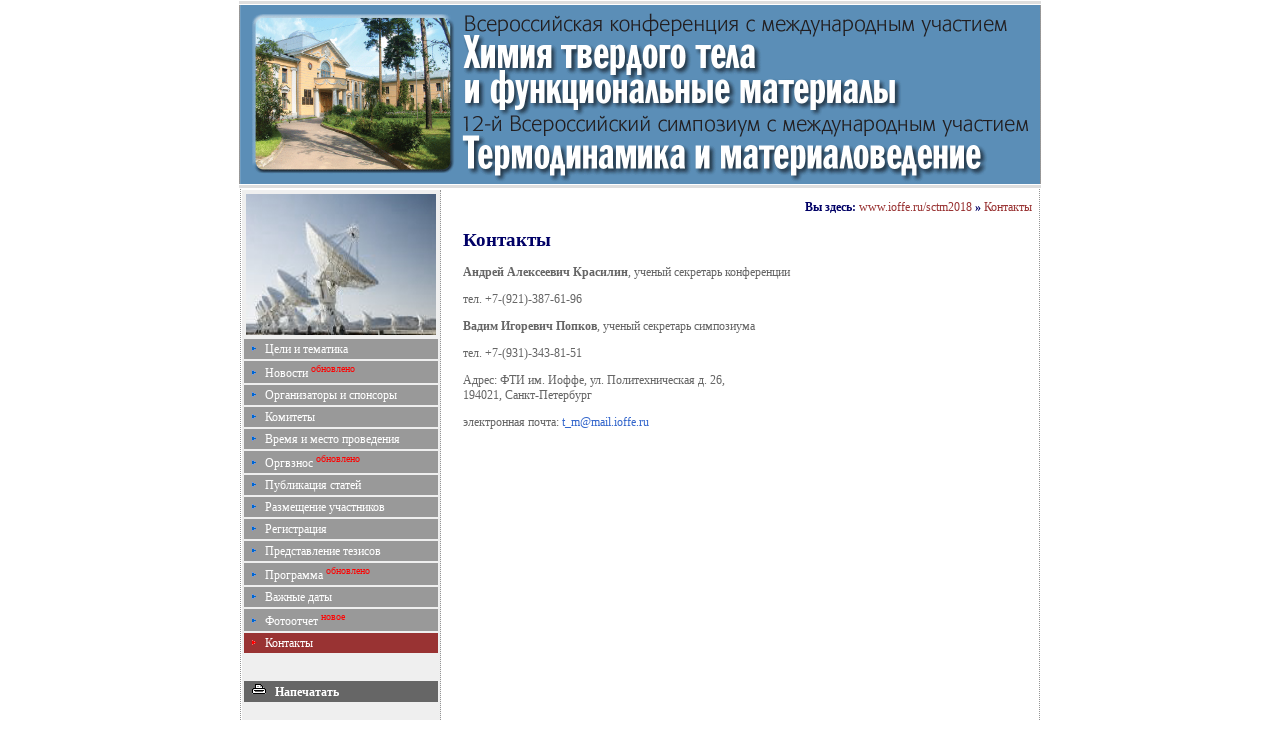

--- FILE ---
content_type: text/html; charset=koi8-r
request_url: http://old.ioffe.ru/sctm2018/index.php?row=13
body_size: 9096
content:
        <!-- Common heading for screen //-->
   <!DOCTYPE html PUBLIC "-//W3C//DTD XHTML 1.0 Transitional//EN" "http://www.w3.org/TR/xhtml1/DTD/xhtml1-transitional.dtd">
<html>
<head>
<title>Химия твердого тела и функциональные материалы. Термодинамика и материаловедение - Контакты</title>
<META HTTP-EQUIV="Pragma" CONTENT="no-cache">
<link rel="SHORTCUT ICON" href="main_menu/images/favicon.ico">
<meta name="" content="Global">
<link rel="stylesheet" TYPE="text/css" href="main_menu/pti.css">
<!--
<script language=JavaScript src="main_menu/win_sh_layer.js">
</script>
<script language=JavaScript src="main_menu/jsval.js">
</script>
<script language=JavaScript src="main_menu/mix.js">
</script>
-->
<script type="text/javascript" src="main_menu/win_sh_layer.js">
</script>
<script type="text/javascript" src="main_menu/jsval.js">
</script>
<script type="text/javascript" src="main_menu/mix.js">
</script>


<script type="text/javascript" src="main_menu/jquery/jquery.js"></script>
<script type="text/javascript" src="main_menu/jquery/jquery-ui.js"></script>
<link rel="stylesheet" type="text/css" href="main_menu/jquery/jquery-ui.css">
<script type="text/javascript" src="main_menu/jquery/datepicker-ru.js"></script>
</head>
<body BGCOLOR=ffffff marginwidth=0 marginheight=0 leftmargin=0 rightmargin=0 topmargin=0 bottommargin=0>
<center>


<table width="800px" cellpadding="0" cellspacing="1">

<tr><td height="3" bgcolor="#DEDEDE"><spacer height="3" width="1" type="block"></spacer></td></tr>
<tr><td style="border-right: 1px #959595 dotted; border-left: 1px #959595 dotted" bgcolor="#999999">
  <img width='800px' src=main_menu/images/sctm2018logo.gif border='0'>
  </td></tr>
<tr><td height="3" bgcolor="#DEDEDE"></td></tr>

</table>

<table width="800px" height="75%" cellpadding="0" cellspacing="1" style="border-right: 1px #959595 dotted; border-left: 1px #959595 dotted">

<tr valign=top>

     <td bgcolor=#EFEFEF width=190 nowrap style="border-right: 1px #959595 dotted;">
        <table width=100%  cellpadding=2 cellspacing=2>

<tr><td>
<!--ida 
<a href="#" onclick="javascript:window.open('Array','programme','width=800, height=600, resisable=1,toolbar=0,menubar=0');">
-->
<img border=0 src=main_menu/images/img9_1.jpg width='190' height='141' align=center title="">
<!-- </a> -->
 </td></tr>

<!--
<tr><td>
&nbsp;
</td></tr>
-->
 <tr>
      <td  class=menu><img border=0 src=main_menu/images/li1.gif>   <a class=menuit href='index.php?row=0'>Цели и тематика</a>
   <a class=menuit href='index.php?row=0' title=''>
	<sup><span class=subtext></span></sup>
    </a>
</td></tr>

    <tr>
      <td  class=menu><img border=0 src=main_menu/images/li1.gif>   <a class=menuit href='index.php?row=1'>Новости</a>
   <a class=menuit href='index.php?row=1' title='6 июня 2018'>
	<sup><span class=subtext>обновлено</span></sup>
    </a>
</td></tr>

    <tr>
      <td  class=menu><img border=0 src=main_menu/images/li1.gif>   <a class=menuit href='index.php?row=2'>Организаторы и спонсоры</a>
   <a class=menuit href='index.php?row=2' title=''>
	<sup><span class=subtext></span></sup>
    </a>
</td></tr>

    <tr>
      <td  class=menu><img border=0 src=main_menu/images/li1.gif>   <a class=menuit href='index.php?row=3'>Комитеты</a>
   <a class=menuit href='index.php?row=3' title=''>
	<sup><span class=subtext></span></sup>
    </a>
</td></tr>

    <tr>
      <td  class=menu><img border=0 src=main_menu/images/li1.gif>   <a class=menuit href='index.php?row=4'>Время и место проведения</a>
   <a class=menuit href='index.php?row=4' title=''>
	<sup><span class=subtext></span></sup>
    </a>
</td></tr>

    <tr>
      <td  class=menu><img border=0 src=main_menu/images/li1.gif>   <a class=menuit href='index.php?row=5'>Оргвзнос</a>
   <a class=menuit href='index.php?row=5' title=''>
	<sup><span class=subtext>обновлено</span></sup>
    </a>
</td></tr>

    <tr>
      <td  class=menu><img border=0 src=main_menu/images/li1.gif>   <a class=menuit href='index.php?row=6'>Публикация статей</a>
   <a class=menuit href='index.php?row=6' title=''>
	<sup><span class=subtext></span></sup>
    </a>
</td></tr>

    <tr>
      <td  class=menu><img border=0 src=main_menu/images/li1.gif>   <a class=menuit href='index.php?row=7'>Размещение участников</a>
   <a class=menuit href='index.php?row=7' title=''>
	<sup><span class=subtext></span></sup>
    </a>
</td></tr>

    <tr>
      <td  class=menu><img border=0 src=main_menu/images/li1.gif>   <a class=menuit href='index.php?row=8'>Регистрация</a>
   <a class=menuit href='index.php?row=8' title=''>
	<sup><span class=subtext></span></sup>
    </a>
</td></tr>

    <tr>
      <td  class=menu><img border=0 src=main_menu/images/li1.gif>   <a class=menuit href='index.php?row=9'>Представление тезисов</a>
   <a class=menuit href='index.php?row=9' title=''>
	<sup><span class=subtext></span></sup>
    </a>
</td></tr>

    <tr>
      <td  class=menu><img border=0 src=main_menu/images/li1.gif>   <a class=menuit href='index.php?row=10'>Программа</a>
   <a class=menuit href='index.php?row=10' title='26 мая 2018'>
	<sup><span class=subtext>обновлено</span></sup>
    </a>
</td></tr>

    <tr>
      <td  class=menu><img border=0 src=main_menu/images/li1.gif>   <a class=menuit href='index.php?row=11'>Важные даты</a>
   <a class=menuit href='index.php?row=11' title=''>
	<sup><span class=subtext></span></sup>
    </a>
</td></tr>

    <tr>
      <td  class=menu><img border=0 src=main_menu/images/li1.gif>   <a class=menuit href='index.php?row=12'>Фотоотчет</a>
   <a class=menuit href='index.php?row=12' title='4 июня 2018'>
	<sup><span class=subtext>новое</span></sup>
    </a>
</td></tr>

    <tr>
      <td class=menu_sel><img border=0 src=main_menu/images/li.gif>
      <a class=menuit href='index.php?row=13'>Контакты</a>
   <a class=menuit href='index.php?row=13' title=''>
	<sup><span class=subtext></span></sup>
    </a>
</td></tr>

   <tr><td  height=20></td></tr>
<tr><td class=menupr>
<a class=lp href='#' OnClick="javascript:makeNewWin('index.php?print=1&row=13&subrow=0','print',600,800,50,50,'yes','yes','yes','yes','yes');">
<img border=0 src=main_menu/images/printer.gif>&nbsp;&nbsp;  Напечатать</a>
<tr><td  height=10></td></tr>

<tr><td align="center">

<!-- HotLog -->
<!--
<script type="text/javascript" language="javascript">
hotlog_js="1.0"; hotlog_r=""+Math.random()+"&s=2204687&im=600&r="+
escape(document.referrer)+"&pg="+escape(window.location.href);
</script>
<script type="text/javascript" language="javascript1.1">
hotlog_js="1.1"; hotlog_r+="&j="+(navigator.javaEnabled()?"Y":"N");
</script>
<script type="text/javascript" language="javascript1.2">
hotlog_js="1.2"; hotlog_r+="&wh="+screen.width+"x"+screen.height+"&px="+
(((navigator.appName.substring(0,3)=="Mic"))?screen.colorDepth:screen.pixelDepth);
</script>
<script type="text/javascript" language="javascript1.3">
hotlog_js="1.3";
</script>

<script type="text/javascript" language="javascript">
hotlog_r+="&js="+hotlog_js;
document.write('<a href="http://click.hotlog.ru/?2204687" target="_blank"><img '+
'src="http://hit40.hotlog.ru/cgi-bin/hotlog/count?'+
hotlog_r+'" border="0" width="88" height="31" title="HotLog: ╞╝╙═╖═╜╝ ╙╝╚╗Г╔АБ╒╝ ╞╝А╔Б╗Б╔╚╔╘ ╖═ А╔ё╝╓╜О, ╖═ ╒Г╔Ю═ ╗ ╒А╔ё╝" alt="HotLog"><\/a>');
</script>
<noscript>
<a href="http://click.hotlog.ru/?2204687" target="_blank"><img
src="http://hit40.hotlog.ru/cgi-bin/hotlog/count?s=2204687&im=600" border="0"
width="88" height="31" title="HotLog: ╞╝╙═╖═╜╝ ╙╝╚╗Г╔АБ╒╝ ╞╝А╔Б╗Б╔╚╔╘ ╖═ А╔ё╝╓╜О, ╖═ ╒Г╔Ю═ ╗ ╒А╔ё╝" alt="HotLog"></a>
</noscript>
-->
<!-- /HotLog -->

</td>
</tr>

</table></td>

<td width="610">

<div style="display:block;width:96%;margin-left:18px;margin-right:8px;margin-top:10px;margin-bottom:18px;">
<div align=right class=step>

Вы здесь:  
<a class=step href='index.php'>www.ioffe.ru/sctm2018</a>
<span class=step>&#187;</span>

<a class=step href="index.php?row=13">Контакты</a>
</div><table width=100% cellpadding=0 cellspacing=0 style="padding-top:6px;padding-bottom:18px;padding-right:8px;">

<tr valign=top><td width="100%">
<!-- Middle module according the row //-->
<table width=100%>
<tr><td>
<h1>Контакты</h1>
</td></tr>
<tr><td>
<p class=normal><b>Андрей Алексеевич Красилин</b>, ученый секретарь конференции

<p class=normal>тел. +7-(921)-387-61-96
<p class=normal><b>Вадим Игоревич Попков</b>, ученый секретарь симпозиума

<p class=normal>тел. +7-(931)-343-81-51

<p class=normal>Адрес: ФТИ им.&nbsp;Иоффе, ул.&nbsp;Политехническая д. 26,<br> 194021, Санкт-Петербург 

<p class=normal>электронная почта: <a href="mailto:t_m@mail.ioffe.ru">t_m@mail.ioffe.ru</a>
</p>
</td></tr>
</table>




 


</td></tr>

</table>

</div>
</td></tr>

<tr><td height="30" background="main_menu/images/bottomline.gif" colspan="2"><div class="footertext">&copy; 2018, Ioffe Institute</div></td></tr>

</table>
</center>

</body>
</html>

--- FILE ---
content_type: text/css
request_url: http://old.ioffe.ru/sctm2018/main_menu/pti.css
body_size: 11763
content:
/* яЙПНКАЮП - ЖБЕРЮ---------------------- */




BODY {
      SCROLLBAR-FACE-COLOR: #ebecec;
      SCROLLBAR-HIGHLIGHT-COLOR: white; 
      SCROLLBAR-SHADOW-COLOR: #aaaaaa; 
      SCROLLBAR-3DLIGHT-COLOR: #dddddd; 
      SCROLLBAR-ARROW-COLOR: gray; 
      SCROLLBAR-TRACK-COLOR: white; 
      SCROLLBAR-DARKSHADOW-COLOR: white;
      }


/*оНОШРЙЮ НАНАЫЕМХЪ*/
         /*юАГЮЖШ Х ЪВЕИЙХ*/

.normal {margin-top: 5px}
.normal1 {margin-top: 2px; margin-left: 0px; margin-right: 0px; margin-bottom: 0px}
.normalpub {margin-top: 0px; margin-left: 0px; margin-right: 0px; margin-bottom: 0px}
.normalitem {margin-top: 0px; margin-left: 0px; margin-right: 0px; margin-bottom: 0px; PADDING-RIGHT: 0px; PADDING-LEFT: 0px; PADDING-BOTTOM: 0px;  PADDING-TOP: 0px}
.normal2 {margin-top: 8px; margin-left: 0px; margin-right: 0px; margin-bottom: 0px}
.normal4 {margin-top: 2px; margin-bottom: 2px}
.normal5 {margin-top: 2px; margin-bottom: 2px; font-size:13px;}
.heading {font-weight: bold; color: green}

/*БШДЕКЕМХЕ РЕЙЯРЮ*/

.textred     	{color:#E60000;}
.textredbold 	{font-weight:bold; color:#E60000;}
.textgreenl   	{color:#669999;}
.textgreenlbold {font-weight:bold; color:#669999;}
.textgreen    	{color:#308030;}
.textgreenbold  {font-weight:bold; color:#308030;}
.textbluel 		{color:#99FF00;}
.textbluelbold  {font-weight:bold; color:#99FF00;}
.textblue  		{color:#3366CC;}
.textbluebold   {font-weight:bold; color:#3366CC;}
.textindigo   {font-weight:bold; color:#4B00B2;}


/* нАПЮЛКЕМХЕ РЮАКХЖ -------------------- */

.bottomleft  {padding-left:5px; margin-top: 2px; margin-bottom: 2px; border-left-width:1; border-left-color:#C2CDCD; border-left-style:solid; border-bottom-width:1; border-bottom-color:#C2CDCD; border-bottom-style:solid;}
.bottomright {padding-left:5px; margin-top: 2px; margin-bottom: 2px; border-right-width:1; border-right-color:#C2CDCD; border-right-style:solid; border-bottom-width:1; border-bottom-color:#C2CDCD; border-bottom-style:solid;}
.bottom      {padding-left:5px; margin-top: 2px; margin-bottom: 2px; border-bottom-width:1; border-bottom-color:#C2CDCD; border-bottom-style:solid;}

.btl	    {padding-left:5px; margin-top: 2px; margin-bottom: 2px; border-left-width:1; border-left-color:#C2CDCD; border-left-style:solid; border-bottom-width:1; border-bottom-color:#C2CDCD; border-bottom-style:solid; border-top-width:1; border-top-color:#C2CDCD; border-top-style:solid;}
.btr	    {padding-left:5px; margin-top: 2px; margin-bottom: 2px; border-top-width:1; border-top-color:#C2CDCD; border-top-style:solid; border-bottom-width:1; border-bottom-color:#C2CDCD; border-bottom-style:solid; border-right-width:1; border-right-color:#C2CDCD; border-right-style:solid;}
.brl	    {padding-left:5px; margin-top: 2px; margin-bottom: 2px; border-left-width:1; border-left-color:#C2CDCD; border-left-style:solid; border-bottom-width:1; border-bottom-color:#C2CDCD; border-bottom-style:solid; border-right-width:1; border-right-color:#C2CDCD; border-right-style:solid;}
.borderall  {padding-left:5px; margin-top: 2px; margin-bottom: 2px; border-left-width:1; border-left-color:#C2CDCD; border-left-style:solid; border-bottom-width:1; border-bottom-color:#C2CDCD; border-bottom-style:solid; border-right-width:1; border-right-color:#C2CDCD; border-right-style:solid; margin-top: 2px; margin-bottom: 2px; border-top-width:1; border-top-color:#C2CDCD; border-top-style:solid;}

.top        {padding-top:5px; margin-top: 2px; margin-bottom: 2px; border-top-width:1; border-top-color:#C2CDCD; border-top-style:solid;}
.left       {padding-left:5px; margin-top: 2px; margin-bottom: 2px; border-left-width:1; border-left-color:#C2CDCD; border-left-style:solid;}
.right      {padding-right:5px; margin-top: 2px; margin-bottom: 2px; border-right-width:1; border-right-color:#C2CDCD; border-right-style:solid;}
.topright   {border-right-width:1; border-right-color:#C2CDCD; border-right-style:solid; border-top-width:1; border-top-color:#C2CDCD; border-top-style:solid;}

.laboratory {margin-right:8px; padding-right:8px; padding-bottom:2px; margin-bottom:2px; margin-top: 8px; padding-top:8px;}

        		
      
/* гЮЦНКНБЙХ --------------------------- */
h1, .hdr1 { font-size:19px; font-family:Verdana; font-weight:bold; color:#666699; padding-left:18px; margin-top: 5px; margin-bottom: 5px}
h1, .hdr0 { font-size:19px; font-family:Verdana; font-weight:bold; color:#000066; padding-left: 0px; margin-top: 5px; margin-bottom: 5px}
h2, .hdr2 { font-size:17px; font-family:Verdana; font-weight:bold; color:#993333; padding-left:18px; margin-top: 5px; margin-bottom: 5px}
h3, .hdr3 { font-size:14px; font-family:Verdana; font-weight:bold; color:#000066; padding-left:18px; margin-top: 5px; margin-bottom: 5px}
h4, .hdr4 { font-size:12px; font-family:Verdana; font-weight:bold; color:#993333; padding-left:18px; margin-top: 5px; margin-bottom: 5px}

/* ЯОХЯЙХ */
//li          {list-style-image:url(images/li_arr.gif); margin-top: 2px; padding-top:2px;}
.li_red     {list-style-image:url(images/li_arr_red.gif); margin-top: 2px; padding-top:2px;}
.li_green   {list-style-image:url(images/li_arr_green.gif); margin-top: 2px; padding-top:2px;}
.li_blue    {list-style-image:url(images/li_arr_blue.gif); margin-top: 2px; padding-top:2px;}
.li_orange  {list-style-image:url(images/li_arr_orange.gif); margin-top: 2px; padding-top:2px;}
.li_red_dot {list-style-image:url(../images/li_red_dot.gif); margin-top: 2px; padding-top:2px;}

/* Select and option -------------------- */

select 	    {font-weight:normal; font-size:12px; font-family:Verdana; color: #667782; background-color: #F6F6F6; border: 1px solid #CCD1D9;}
option      {font-weight:normal; font-size:12px; font-family:Verdana; color: #667782; background-color: #F6F6F6; border: 1px solid #CCD1D9;}
.submit	    {font-weight:normal; font-size:12px; font-family:Verdana; color: #667782; background-color: #F6F6F6; border: 1px solid #CCD1D9; MARGIN-right:3px;}
.opt        {font-weight:normal; font-size:12px; font-family:Verdana; color: #667782; background-color: #F6F6F6; border: 1px solid #CCD1D9;}
.sel	    {font-weight:normal; font-size:12px; font-family:Verdana; color: #667782; background-color: #F6F6F6; border: 1px solid #CCD1D9;}
/*FORM  	    {MARGIN-left:10px;  MARGIN-right:20px; MARGIN-TOP: 12px; MARGIN-BOTTOM: 12px;}*/
FORM  	    {MARGIN-left:1px;  MARGIN-right:1px; MARGIN-TOP: 5px; MARGIN-BOTTOM: 2px;}

/* кЕБШИ ЯКНИ */
#left {width: 250px; float: left; padding: 0px;}

/* оПЮБШИ ЯКНИ */
#right {width: 220px; float: right; padding: 0px;}


ul          {margin-top: 0px; padding-top:0px;}
.ul_0 {margin-top: 0px; padding-top:0px;  margin-bottom: 0px; padding-bottom:0px;}
.ul_1 {margin-top: 0px; padding-top:0px; margin-left: 15px; margin-bottom: 0px; }
.ul_2 {margin-top: 0px; padding-top:0px; margin-left: 90px; margin-bottom: 0px; }
.ul_3 {list-style-type: disc; margin-top: 0px; padding-top:0px; margin-left: 50px; margin-bottom: 0px; }



.image_title {background:#002388; padding-left:6px;}
.menu        {background:#999999; padding-left:6px;}
.menu_sel    {background:#993333; padding-left:6px;}
.menusub     {background:#666666; padding-left:12px;}
.menusub_sel {background:#993333; padding-left:12px;} 

.menupr        {font-weight:bold; background:#666666; padding-left:8px;}

.menulang      {font-weight:bold; background:#999999; padding-left:8px;}
 
a.lp          {text-decoration:none; color:#ffffff;} 
a.lp:hover    {text-decoration:none; color:#ffffff;}
a.lp:visited  {text-decoration:none; color:#ffffff;}
a.lp:active   {text-decoration:none; color:#ffffff;}

body,td,th {font-family: tahoma; font-size:12px; color:#666666;}

img {border:0;}

a {text-decoration:none; font-family: tahoma; font-size:12px; color:#3366CC;}
 
a:visited {color: #3366CC;}
a:hover   {color: #3366CC;}
a:active  {color: #3366CC;}


a.menuit          {text-decoration:none; color:#ffffff;} 
a.menuit:hover    {text-decoration:none; color:#ffffff;}
a.menuit:visited  {text-decoration:none; color:#ffffff;}
a.menuit:active   {text-decoration:none; color:#ffffff;}


.midtitle  { font-size:16px; font-family:Verdana; font-weight:bold; color:#FF8000; padding-left:18px; margin-top: 5px; margin-bottom: 5px}

.step 	{font-weight:bold; color:#000066; font-size:12px; padding-right:0px;}

a.step          {font-weight:normal; text-decoration:none; color:#993333;} 
a.step:hover    {font-weight:normal; text-decoration:none; color:#993333;}
a.step:visited  {font-weight:normal; text-decoration:none; color:#000066;}
a.step:active   {font-weight:normal; text-decoration:none; color:#993333;}

.footertext {font-size: 11px;color: #ffffff; margin-left:18px; margin-top:10px;}
.simpletitle {font-weight:bold; margin-bottom: 10px;}

.printing
        {
	height: 25cm; width:18cm;
        font-weight: normal;
        }

/*ПЮАНРЮ Я ЩКЕЛЕМРЮЛХ ShowItem*/

.showlayer  {MARGIN-TOP: 4px;  font-size: 10px; PADDING-RIGHT: 2px; PADDING-LEFT: 2px; VISIBILITY: hidden; PADDING-BOTTOM: 2px;  PADDING-TOP: 2px; POSITION: absolute; background-color: #EBEFF5; border: 1px solid #CCD1D9;}
.showlayerAll  {MARGIN-TOP: 4px;PADDING-RIGHT: 2px; PADDING-LEFT: 2px; PADDING-BOTTOM: 6px;  PADDING-TOP: 2px; background-color: #EBEFF5; border: 0px solid #CCD1D9;}
.showlayer2  {MARGIN-TOP: 0px;  font-size: 10px; PADDING-RIGHT: 2px; PADDING-LEFT: 2px; VISIBILITY: hidden; PADDING-BOTTOM: 0px;  PADDING-TOP: 0px; POSITION: absolute; background-color: #EBEFF5; border: 1px solid #CCD1D9;}
.showlayer1 {MARGIN-TOP: 8px;  font-size: 12px; PADDING-RIGHT: 2px; PADDING-LEFT: 2px; VISIBILITY: hidden; PADDING-BOTTOM: 2px;  PADDING-TOP: 2px; POSITION: absolute; background-color: #EBEFF5; border: 1px solid #CCD1D9;}

a.showl          {text-decoration:none;  font-size: 10px;}
a.showl:hover    {text-decoration:none;  font-size: 10px;}
a.showl:visited  {text-decoration:none;  font-size: 10px;}
a.showl:active   {text-decoration:none;  font-size: 10px;}

a.show2          {text-decoration:none; background-color: #FFFAEA; color:#666666;}
a.show2:hover    {text-decoration:none; background-color: #FFFAEA; color:#666666;}
a.show2:visited  {text-decoration:none; background-color: #FFFAEA; color:#666666;}
a.show2:active   {text-decoration:none; background-color: #FFFAEA; color:#666666;}

.special

{
        border:        solid 1px #C2CDCD;
        border-bottom: none;
        padding: 1px;
        display: inline;
        background: #FFFFFF;
        margin: 0px;
        white-space: nowrap;
}

.specdiv

{
        border:        solid 1px #C2CDCD;
        padding: 2px;
        margin: 0px 0px;
        background: #FFFFFF;

 }

.design {
    display: inline-block; /* яРПНВМН-АКНВМШИ ЩКЕЛЕМР */
    padding: 5px 0px; /* дНАЮБКЪЕЛ ОНКЪ */
    text-decoration: none; /* сАХПЮЕЛ ОНДВ╦ПЙХБЮМХЕ С ЯЯШКЙХ */
    cursor: pointer; /* йСПЯНП Б БХДЕ ПСЙХ */
    background: #EBE6E3; /* тНМ ДКЪ АПЮСГЕПНБ, МЕ ОНДДЕПФХБЮЧЫХУ ЦПЮДХЕМР */
    /* цПЮДХЕМР */
 /*   background: -moz-linear-gradient(top, #deefff 0%, #98bede 100%);
    background: -webkit-gradient(linear, left top, left bottom, color-stop(0%,#deefff), color-stop(100%,#98bede));
    background: -webkit-linear-gradient(top, #deefff 0%,#98bede 100%);
    background: -o-linear-gradient(top, #deefff 0%,#98bede 100%);
    background: -ms-linear-gradient(top, #deefff 0%,#98bede 100%);
    background: linear-gradient(top, #deefff 0%,#98bede 100%);
 */   
    border: 1px solid #000000; /* дНАЮБКЪЕЛ  ПЮЛЙС */
    font: 12px/1 Arial, sans-serif; /* пСАКЕМШИ ЬПХТР */
  
    color: #000000; /* жБЕР РЕЙЯРЮ Х ЯЯШКЙХ */
   }
 .subtext {font-size:10px; color:#FF0000;}


--- FILE ---
content_type: text/javascript
request_url: http://old.ioffe.ru/sctm2018/main_menu/win_sh_layer.js
body_size: 4030
content:
// JavaScript functions for opening and closing window 
// It closes old window before opening the new one
//----------
	var window_name = null			// Global variable for closing

//---------- Guman old wind functions, but made in Varshavchik mode
         function makeNewWin(url,name,ht,wd,tp,lt,stat,toolb,menub,scro,resiz)
         { 
         // Default values
            ht = typeof ht !== 'undefined' ? ht : 600;
            wd = typeof wd !== 'undefined' ? wd : 600;
            tp = typeof tp !== 'undefined' ? tp : 100;
            lt = typeof lt !== 'undefined' ? lt : 60;
            stat = typeof stat !== 'undefined' ? stat : 'location';
            toolb = typeof toolb !== 'undefined' ? toolb : 'toolbar';
            menub = typeof menub !== 'undefined' ? menub : 'menubar';
            scro = typeof scro !== 'undefined' ? scro : 'scrollbars';
            resiz = typeof resiz !== 'undefined' ? resiz : 'resizable';
            // End of default
           if (!window.popups)
           window.popups = {};
           if (window.popups[name])
           window.popups[name].close();
          if (ht) var param='height='+ht+',width='+wd+',top='+tp+',left='+lt+',status='+stat+',toolbar='+toolb+',menubar='+menub+',scrollbars='+scro+',resizable='+resiz;
           else var param='location,width=600,height=600,left=60,top=100,toolbar,resizable,menubar,scrollbars';  
           window.popups[name] = window.open(url, name, param);
	}


//----------
        function closeNewWin(window_name){
	    if (window_name) {
		window_name.close()
		window_name = null
            }
	}
//-----------
// End of Guman window functions

// Egor functions
	var window_name = null			// Global variable for closing
        function makeNewWin2(filnam,winname,ht,wd,tp,lt,stat,toolb,menub,scro,resiz)
        {
	
        var param='height='+ht+',width='+wd+',top='+tp+',left='+lt+',status='+stat+',toolbar='+toolb+',menubar='+menub+',scrollbars='+scro+',resizable='+resiz;
        window_name = window.open(filnam,winname,param);
        window_name.focus();
	}



/*FUNC ShowItem*/
function ShowItem(Layer)
{
	if (Layer.style.visibility == 'visible') 
	{
		Layer.style.visibility = 'hidden';
		Layer.style.position = 'absolute';
	}
	else
	{
		Layer.style.visibility = 'visible';
		Layer.style.position = 'relative';
	}
	return false;
}
/*
function ShowItemA(id)
{
	if (document.all['Layer'+id].style.visibility == 'visible') 
	{
		document.all['Layer'+id].style.visibility = 'hidden';
		document.all['Layer'+id].style.position = 'absolute';
	}
	else
	{
		document.all['Layer'+id].style.visibility = 'visible';
		document.all['Layer'+id].style.position = 'relative';
	}
	return false;
}
*/

/*FUNC ShowItem for css display yes or none*/
function ShowItemAll(id)
{
    var imgid=document.getElementById('img'+id);
	if (document.getElementById('Layer'+id).style.display == '')
	{
		document.getElementById('Layer'+id).style.display = 'none';
        imgid.src = "../../images/arron.gif";
	}
	else
	{
		document.getElementById('Layer'+id).style.display = '';
        imgid.src = "../../images/arroff.gif"
	}
	return false;
}



/*FUNC ShowItem for css display with arrow up and down*/
function ShowItemAll2(id)
{
    var imgid=document.getElementById('img'+id);
	if (document.getElementById('Layer'+id).style.display == '')
	{
		document.getElementById('Layer'+id).style.display = 'none';
        imgid.src = "../../images/arron.gif"
	}
	else
	{
		document.getElementById('Layer'+id).style.display = '';
        imgid.src = "../../images/arroff.gif"
	}
	return false;
}

/*FUNC ShowItem for css visible or hidden parameters*/

function ShowItemVH(id)
{
	if (document.getElementById('Layer'+id).style.visibility == 'visible')
	{
		document.getElementById('Layer'+id).style.visibility = 'hidden';
		document.getElementById('Layer'+id).style.position = 'absolute';
	}
	else
	{
		document.getElementById('Layer'+id).style.visibility = 'visible';
		document.getElementById('Layer'+id).style.position = 'relative';
	}
	return false;
}
   

--- FILE ---
content_type: text/javascript
request_url: http://old.ioffe.ru/sctm2018/main_menu/jsval.js
body_size: 9443
content:

function validateCompleteForm(objForm,strErrorClass){
return _validateInternal(objForm,strErrorClass,0);
};
function validateStandard(objForm,strErrorClass){
return _validateInternal(objForm,strErrorClass,1);
};
function _validateInternal(form,strErrorClass,nErrorThrowType){
var strErrorMessage="";var objFirstError=null;
if(nErrorThrowType==0){
strErrorMessage=(form.err)?form.err:_getLanguageText("err_form");
};
var fields=_GenerateFormFields(form);
for(var i=0;i<fields.length;++i){
var field=fields[i];
if(!field.IsValid(fields)){
field.SetClass(strErrorClass);
if(nErrorThrowType==1){
_throwError(field);
return false;
}else{
if(objFirstError==null){
objFirstError=field;
}
strErrorMessage=_handleError(field,strErrorMessage);
bError=true;
}
}else{
field.ResetClass();
}
};
if(objFirstError!=null){
alert(strErrorMessage);
objFirstError.element.focus();
return false;
};
return true;
};
function _getLanguageText(id){
objTextsInternal=new _jsVal_Language();
objTexts=null;
try{
objTexts=new jsVal_Language();
}catch(ignored){};
switch(id){
case "err_form":strResult=(!objTexts||!objTexts.err_form)?objTextsInternal.err_form:objTexts.err_form;break;
case "err_enter":strResult=(!objTexts||!objTexts.err_enter)?objTextsInternal.err_enter:objTexts.err_enter;break;
case "err_select":strResult=(!objTexts||!objTexts.err_select)?objTextsInternal.err_select:objTexts.err_select;break;
};
return strResult;
};
function _GenerateFormFields(form){
var arr=new Array();
for(var i=0;i<form.length;++i){
var element=form.elements[i];
var index=_getElementIndex(arr,element);
if(index==-1){
arr[arr.length]=new Field(element,form);
}else{
arr[index].Merge(element)
};
};
return arr;
};
function _getElementIndex(arr,element){
if(element.name){
var elementName=element.name.toLowerCase();
for(var i=0;i<arr.length;++i){
if(arr[i].element.name){
if(arr[i].element.name.toLowerCase()==elementName){
return i;
}
};
};
}
return -1;
};
function _jsVal_Language(){
this.err_form="Please enter/select values for the following fields:\n\n";
this.err_select="Please select a valid \"%FIELDNAME%\"";
this.err_enter="Please enter a valid \"%FIELDNAME%\"";
};
function Field(element,form){
this.type=element.type;
this.element=element;
this.exclude=element.exclude||element.getAttribute('exclude');
this.err=element.err||element.getAttribute('err');
this.required=_parseBoolean(element.required||element.getAttribute('required'));
this.realname=element.realname||element.getAttribute('realname');
this.elements=new Array();
switch(this.type){
case "textarea":
case "password":
case "text":
case "file":
this.value=element.value;
this.minLength=element.minlength||element.getAttribute('minlength');
this.maxLength=element.maxlength||element.getAttribute('maxlength');
this.regexp=this._getRegEx(element);
this.minValue=element.minvalue||element.getAttribute('minvalue');
this.maxValue=element.maxvalue||element.getAttribute('maxvalue');
this.equals=element.equals||element.getAttribute('equals');
this.callback=element.callback||element.getAttribute('callback');
break;
case "select-one":
case "select-multiple":
this.values=new Array();
for(var i=0;i<element.options.length;++i){
if(element.options[i].selected&&(!this.exclude||element.options[i].value!=this.exclude)){
this.values[this.values.length]=element.options[i].value;
}
}
this.min=element.min||element.getAttribute('min');
this.max=element.max||element.getAttribute('max');
this.equals=element.equals||element.getAttribute('equals');
break;
case "checkbox":
this.min=element.min||element.getAttribute('min');
this.max=element.max||element.getAttribute('max');
case "radio":
this.required=_parseBoolean(this.required||element.getAttribute('required'));
this.values=new Array();
if(element.checked){
this.values[0]=element.value;
}
this.elements[0]=element;
break;
};
};
Field.prototype.Merge=function(element){
var required=_parseBoolean(element.getAttribute('required'));
if(required){
this.required=true;
};
if(!this.err){
this.err=element.getAttribute('err');
};
if(!this.equals){
this.equals=element.getAttribute('equals');
};
if(!this.callback){
this.callback=element.getAttribute('callback');
};
if(!this.realname){
this.realname=element.getAttribute('realname');
};
if(!this.max){
this.max=element.getAttribute('max');
};
if(!this.min){
this.min=element.getAttribute('min');
};
if(!this.regexp){
this.regexp=this._getRegEx(element);
};
if(element.checked){
this.values[this.values.length]=element.value;
};
this.elements[this.elements.length]=element;
};
Field.prototype.IsValid=function(arrFields){
switch(this.type){
case "textarea":
case "password":
case "text":
case "file":
return this._ValidateText(arrFields);
case "select-one":
case "select-multiple":
case "radio":
case "checkbox":
return this._ValidateGroup(arrFields);
default:
return true;
};
};
Field.prototype.SetClass=function(newClassName){
if((newClassName)&&(newClassName!="")){
if((this.elements)&&(this.elements.length>0)){
for(var i=0;i<this.elements.length;++i){
if(this.elements[i].className!=newClassName){
this.elements[i].oldClassName=this.elements[i].className;
this.elements[i].className=newClassName;
}
}
}else{
if(this.element.className!=newClassName){
this.element.oldClassName=this.element.className;
this.element.className=newClassName;
}
};
}
};
Field.prototype.ResetClass=function(){
if((this.type!="button")&&(this.type!="submit")&&(this.type!="reset")){
if((this.elements)&&(this.elements.length>0)){
for(var i=0;i<this.elements.length;++i){
if(this.elements[i].oldClassName){
this.elements[i].className=this.elements[i].oldClassName;
}
}
}else{
if(this.elements.oldClassName){
this.element.className=this.element.oldClassName;
}
};
};
};
Field.prototype._getRegEx=function(element){
regex=element.regexp||element.getAttribute('regexp')
if(regex==null)return null;
retype=typeof(regex);
if(retype.toUpperCase()=="FUNCTION")
return regex;
else if((retype.toUpperCase()=="STRING")&&!(regex=="JSVAL_RX_EMAIL")&&!(regex=="JSVAL_RX_TEL")
&&!(regex=="JSVAL_RX_PC")&&!(regex=="JSVAL_RX_ZIP")&&!(regex=="JSVAL_RX_MONEY")
&&!(regex=="JSVAL_RX_CREDITCARD")&&!(regex=="JSVAL_RX_POSTALZIP"))
{
nBegin=0;nEnd=regex.length-1;
if(regex.charAt(0)=="/")nBegin=1;
if(regex.charAt(regex.length-1)=="/")nEnd=regex.length-2;
return new RegExp(regex.slice(nBegin,nEnd));
}
else{
return regex;
};
};
Field.prototype._ValidateText=function(arrFields){
if(this.required&&!this.value){
return false;
};
if(this.value&&(this.minLength&&this.value.length<this.minLength)){
return false;
};
if(this.value&&(this.maxLength&&this.value.length>this.maxLength)){
return false;
};
if(this.regexp){
if(!_checkRegExp(this.regexp,this.value))
{
if(!this.required&&this.value){
return false;
}
if(this.required){
return false;
}
}
else
{
return true;
};
};
if(this.callback){
nCurId=this.element.id?this.element.id:"";
nCurName=this.element.name?this.element.name:"";
eval("bResult = "+this.callback+"('"+nCurId+"', '"+nCurName+"', '"+this.value+"');");
if(bResult==false){
return false;
};
};
if(this.equals){
for(var i=0;i<arrFields.length;++i){
var field=arrFields[i];
if((field.element.name==this.equals)||(field.element.id==this.equals)){
if(field.element.value!=this.value){
return false;
};
break;
};
};
};
if(this.required){
var fValue=parseFloat(this.value);
if((this.minValue||this.maxValue)&&isNaN(fValue)){
return false;
};
if((this.minValue)&&(fValue<this.minValue)){
return false;
};
if((this.maxValue)&&(fValue>this.maxValue)){
return false
};
};
return true;
};
Field.prototype._ValidateGroup=function(arrFields){
if(this.required&&this.values.length==0){
return false;
};
if(this.required&&this.min&&this.min>this.values.length){
return false;
};
if(this.required&&this.max&&this.max<this.values.length){
return false;
};
return true;
};
function _handleError(field,strErrorMessage){
var obj=field.element;
strNewMessage=strErrorMessage+((field.realname)?field.realname:((obj.id)?obj.id:obj.name))+"\n";
return strNewMessage;
};
function _throwError(field){
var obj=field.element;
switch(field.type){
case "text":
case "password":
case "textarea":
case "file":
alert(_getError(field,"err_enter"));
try{
obj.focus();
}
catch(ignore){}
break;
case "select-one":
case "select-multiple":
case "radio":
case "checkbox":
alert(_getError(field,"err_select"));
break;
};
};
function _getError(field,str){
var obj=field.element;
strErrorTemp=(field.err)?field.err:_getLanguageText(str);
idx=strErrorTemp.indexOf("\\n");
while(idx>-1){
strErrorTemp=strErrorTemp.replace("\\n","\n");
idx=strErrorTemp.indexOf("\\n");
};
return strErrorTemp.replace("%FIELDNAME%",(field.realname)?field.realname:((obj.id)?obj.id:obj.name));
};
function _parseBoolean(value){
return !(!value||value==0||value=="0"||value=="false");
};
function _checkRegExp(regx,value){
switch(regx){
case "JSVAL_RX_EMAIL":
return((/^\w+([\.-]?\w+)*@\w+([\.-]?\w+)*(\.\w{2,5})+$/).test(value));
case "JSVAL_RX_TEL":
return((/^1?[\-]?\(?\d{3}\)?[\-]?\d{3}[\-]?\d{4}$/).test(value));
case "JSVAL_RX_PC":
return((/^[a-z]\d[a-z]?\d[a-z]\d$/i).test(value));
case "JSVAL_RX_ZIP":
return((/^\d{5}$/).test(value));
case "JSVAL_RX_MONEY":
return((/^\d+([\.]\d\d)?$/).test(value));
case "JSVAL_RX_CREDITCARD":
return(!isNaN(value));
case "JSVAL_RX_POSTALZIP":
if(value.length==6||value.length==7)
return((/^[a-zA-Z]\d[a-zA-Z] ?\d[a-zA-Z]\d$/).test(value));
if(value.length==5||value.length==10)
return((/^\d{5}(\-\d{4})?$/).test(value));
break;
default:
return(regx.test(value));
};
};


--- FILE ---
content_type: text/javascript
request_url: http://old.ioffe.ru/sctm2018/main_menu/mix.js
body_size: 5942
content:
//Library of JavaScript functions for HE2004 WinImage

window.openNewWind = function(url, name) {
    if (!window.popups)
        window.popups = {};
    if (window.popups[name])
        window.popups[name].close();
    window.popups[name] = window.open(url, name,'location,width=600,height=600,left=50,top=100,toolbar,resizable,menubar,scrollbars');
}


function openWinMenubarOnX(filename, name) {
 X=window.open(filename, name, 'scrollbars,menubar=no,location=no,noresizable,width=750,height=450');
  X.focus()
}

function openWinMenubarOnProg(filename, name) {
 P=window.open(filename, name, 'scrollbars,menubar=no,location=no,noresizable,width=750,height=750');
  P.focus()
}

function openWin1() {
  popupWin = window.open('welcome.html', 'spb', 'toolbar,menubar,scrollbars,resizable,width=720,height=600')
}
function openWinReg() {
reg = window.open('php/login.php', 'reg', 'toolbar=yes,status=yes,menubar=yes,scrollbars=yes,resizable=yes,width=800,height=700')
reg.focus();
}

function openWinProg() {
Prog = window.open('programme.php', 'Prog', 'toolbar=yes,status=yes,menubar=yes,scrollbars=yes,resizable=yes,width=800,height=700')
Prog.focus();
}

function openWinEx() {
Ex = window.open('excour.html', 'Ex', 'toolbar=yes,status=yes,menubar=yes,scrollbars=yes,resizable=yes,width=750,height=750')
Ex.focus();
}
function openWinRegInt() {
reg = window.open('login.php', 'reg', 'toolbar=yes,status=yes,menubar=yes,scrollbars=yes,resizable=yes,width=800,height=700')
reg.focus()
}

function openWinMenubarOn(filename, name) {
name=window.open(filename, name, 'scrollbars,menubar=yes,location=yes,resizable,width=800,height=600');
name.focus();
}

function openWinFS(filename, name) {
  window.open(filename, name, 'scrollbars, fullscreen, menubar=yes,location=yes, resizable');
}

function openWinMenubarOff(filename, name) {
window.open(filename, name, 'scrollbars,resizable,width=700,height=700')
}

function openWinMenubarOff_1(filename, name, w, h) {
str1='scrollbars,resizable,width=';
str2=',top=10,left=10,height=';
feat=str1+w+str2+h;
window.open(filename, name, feat)
}

function openWinMenubarOff(filename, name) {
window.open(filename, name, 'scrollbars,resizable,width=700,height=700')
}

function openWinMenubarOn_1(filename, name, w, h) {
str1='scrollbars,resizable, menubar=yes, width=';
str2=',top=10,left=10,height=';
feat=str1+w+str2+h;
name=window.open(filename, name, feat)
name.focus();
}

function WinImage(source,width,height,autor) 
{
if (autor) {autor='&copy;&nbsp;'+autor;} else {autor='';}
var image="<img src='"+source+"' width="+width+" height="+height+">\r\n";
var nwf="height="+height+", width="+width+",resizable=1, scrollbars=0";
var string="<html>\r\n<head>\r\n<title>\n"+autor+"\n</title>\r\n"+
"<meta http-equiv='Content-Type' content='text/html; charset=windows-1251'>\r\n"+
"<body onblur=self.close() bgcolor='#AAAAAA' style='padding:0; margin:0'>\r\n"+image+"</body>\r\n</html>\r\n";
var board=window.open("","_blank",nwf);
board.document.write(string);
board.document.close(); 
}


function Unloa() {
  self.close()
    }

function showModiDateEn(){
var G;
NameMonth = new Array(12);
NameDay = new Array(7);

DayEn = new Array("Sunday",
"Monday", "Tuesday", "Wednesday", "Thursday", "Friday", "Saturday");
MonthEn = new Array("January",
"February", "March", "April", "May", "June", "July", "August", "September",
"October", "November", "December");

NameMonth=MonthEn;
NameDay=DayEn;
now = new Date(document.lastModified);
G = "Updated on ";
w=now.getYear();
NavName =navigator.appName
NavVers =navigator.appVersion
if(NavName == "Netscape")
{w+=1900}

G += NameDay[now.getDay()]+ ", " + NameMonth[now.getMonth()] + " "+
+ now.getDate() +", "+ w+".";

document.write(G+"<Br>");
}

function ModifDate(){
MD=document.lastModified;
Ind1=MD.indexOf(' ');
Ind2=MD.lastIndexOf(' ');
ModDate=MD.substring(Ind1,Ind2);
document.write(ModDate+'.');
}

function showModiDateRu(){
var G;
NameMonth = new Array(12);
NameDay = new Array(7);

DayRu = new Array("Б БНЯЙПЕЯЕМЭЕ", 
"Б ОНМЕДЕКЭМХЙ", "БН БРНПМХЙ", "Б ЯПЕДС", "Б ВЕРБЕПЦ", "Б ОЪРМХЖС", "Б ЯСААНРС"); 
MonthRu = new Array("ЪМБЮПЪ", 
"ТЕБПЮКЪ", "ЛЮПРЮ", "ЮОПЕКЪ", "ЛЮЪ", "ХЧМЪ", "ХЧКЪ", "ЮБЦСЯРЮ", "ЯЕМРЪАПЪ", 
"НЙРЪАПЪ", "МНЪАПЪ", "ДЕЙЮАПЪ");

NameMonth=MonthRu;
NameDay=DayRu;
now = new Date(document.lastModified);
G = "нАМНБКЕМН  "; 
w=now.getYear();
NavName =navigator.appName
NavVers =navigator.appVersion
if(NavName == "Netscape")
{w+=1900}

G += NameDay[now.getDay()]+ ", " + now.getDate()+ " " + 
NameMonth[now.getMonth()] + " "+ w+".";

document.write(G+"<Br>");
} 

function ModifDate(){
MD=document.lastModified;
Ind1=MD.indexOf(' ');
Ind2=MD.lastIndexOf(' ');
ModDate=MD.substring(Ind1,Ind2);
document.write(ModDate+'.');
}



function ShowScreenParam()
{
  BrouseName=navigator.appName
  BrouseVersion=navigator.appVersion
  ScreenWidth=screen.width
  ScreenHeight=screen.height
  ScreenAvailWidth=screen.availWidth
  ScreenAvailHeight=screen.availHeight
  WH=new Array(5)
  if (ScreenWidth>=1280)
   {
     WH[0]=500 //This is swf width
     WH[1]=60 //This is swf height
     WH[2]=540 //This is table width
     WH[3]='11th_1.gif' //This is top image file
     WH[4]='sfinks.jpg' //This is bottom image file
     WH[5]='heading2.gif' //This is bottom image file
     WH[6]='heading3.gif' //This is bottom image file
     WH[7]='heading4.gif'
     WH[8]='programme.gif'
    }
  else
   {
    if (ScreenWidth>=1024)
      {
       WH[0]=400
       WH[1]=48
       WH[2]=500
       WH[3]='11th_1a.gif'
       WH[4]='sfinks1a.jpg'
       WH[5]='heading2a.gif'
       WH[6]='heading3a.gif'
       WH[7]='heading4a.gif'
       WH[8]='programme1.gif'
      }
    else
      {
        WH[0]=300
        WH[1]=36
        WH[2]=400
        WH[3]='11th_1b.gif'
        WH[4]='sfinks1b.jpg'
        WH[5]='heading2b.gif'
        WH[6]='heading3b.gif'
        WH[7]='heading4b.gif'
        WH[8]='programme2.gif'
       }
    }
  return WH
}

 

